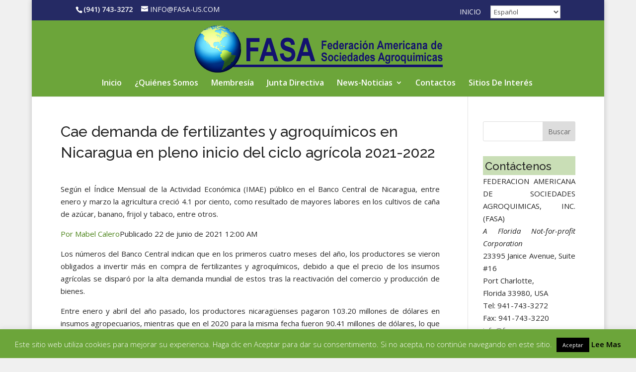

--- FILE ---
content_type: text/css
request_url: https://fasa-us.com/wp-content/themes/fasa-us/style.css
body_size: 149
content:
/*
Theme Name: FASA
Description: Theme for FASA
Author: CeJay Associates, LLC
Author URI: http://cejayassoc.com
Template: Divi
Version: 1.0
*/